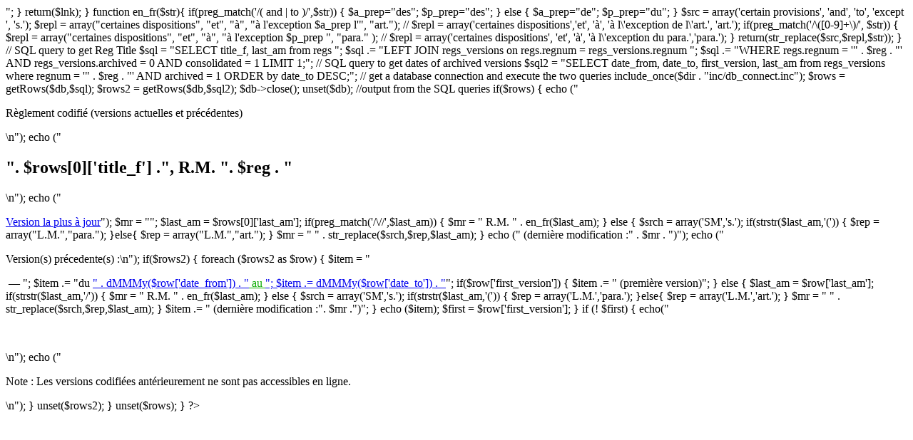

--- FILE ---
content_type: text/html; charset=UTF-8
request_url: https://web2.gov.mb.ca/laws/regs/pre-versions.fr.php?reg=112/2009
body_size: 4227
content:
<?
	$title = "Règlements codifiés (versions actuelles et précédentes)";
	include ("_dir.inc");
	include ($dir . "common/header.all");
	include ($dir . "common/header.fr");
	if(array_key_exists('reg',$url))
		{
		$reg=str_replace('_','/',$url["reg"]);
		$reg=preg_replace('/[^0-9\/ rR]+/','',$reg);
		}
	$today = date("Y-m-d",time());
?>
<!-- CONTENT -->
<?

function lnk($reg, $date){
	if(strstr($reg,"/"))
		{
		$pattern = "/(^[1-9])\/20([0-9]+)/";
		$replacement="00\$1.\$2";
		$str=preg_replace($pattern,$replacement,$reg);
			$pattern = "/(^[1-9][0-9])\/20([0-9]+)/";
			$replacement="0$1.$2";
			$str=preg_replace($pattern,$replacement,$str);
				$pattern = "/(^[1-9][0-9][0-9])\/20([0-9]+)/";
				$replacement="\$1.\$2";
				$str=preg_replace($pattern,$replacement,$str);
		$lnk = "<a href=\"archived/_pdf-arch.php?reg=" . $str . "(".$date.")\">";
		}
	return($lnk);
	}

function en_fr($str){
	if(preg_match('/( and | to )/',$str))
		{
		$a_prep="des";
		$p_prep="des";
		} else {
		$a_prep="de";
		$p_prep="du";
		}
	$src = array('certain provisions', 'and', 'to', 'except ', 's.');
	$repl = array("certaines dispositions", "et", "à", "à l'exception $a_prep l'", "art.");
//	$repl = array('certaines dispositions','et', 'à', 'à l\'exception de l\'art.', 'art.');
	if(preg_match('/\([0-9]+\)/', $str))
		{
		$repl = array("certaines dispositions", "et", "à", "à l'exception $p_prep ", "para." );
//		$repl = array('certaines dispositions', 'et', 'à', 'à l\'exception du para.','para.');
		}
	return(str_replace($src,$repl,$str));
}
	
// SQL query to get Reg Title
	$sql = "SELECT title_f, last_am from regs ";
	$sql .= "LEFT JOIN regs_versions on regs.regnum = regs_versions.regnum ";
	$sql .= "WHERE regs.regnum = '" . $reg . "' AND regs_versions.archived = 0 AND consolidated = 1 LIMIT 1;";

// SQL query to get dates of archived versions
	$sql2 = "SELECT date_from, date_to, first_version, last_am from regs_versions where regnum = '" . $reg . "' AND archived = 1 ORDER by date_to DESC;";

// get a database connection and execute the two queries
	include_once($dir . "inc/db_connect.inc");

	$rows = getRows($db,$sql);
	$rows2 = getRows($db,$sql2);

	$db->close();
	unset($db);


//output from the SQL queries
	if($rows)
		{
		echo ("<p class=\"title\">Règlement codifié (versions actuelles et précédentes)</p>\n");
		echo ("<h2>". $rows[0]['title_f'] .", R.M. ". $reg . "</h1>\n");
		echo ("<p class=\"ind1\"><a href=\"current/_pdf-regs.php?reg=".$reg ."\">Version la plus à jour</a>");
		$mr = "";
		$last_am = $rows[0]['last_am'];


		if(preg_match('/\//',$last_am))
		{
			$mr = "&nbsp;R.M.&nbsp;" . en_fr($last_am);
		}
		else
		{
			$srch = array('SM','s.');
			if(strstr($last_am,'('))
			{
				$rep = array("L.M.","para.");
			}else{
				$rep = array("L.M.","art.");
			}
			$mr = "&nbsp;" . str_replace($srch,$rep,$last_am);
		}
		echo (" (dernière modification&nbsp;:" . $mr . ")");
		echo ("<p class=\"b ind1\">Version(s) précedente(s) :\n");
		if($rows2)
			{
			foreach ($rows2 as $row)
				{
				$item = "<p class = \"ind1 single\">&nbsp;&mdash;&nbsp;";
				$item .= "du <a href=\"archived/_pdf-arch.php?reg=" .$reg . "&dt=". $row['date_to'] . "\">" . dMMMy($row['date_from']) . "<font color=\"black\"> au </font>";
				$item .= dMMMy($row['date_to']) . "</a>";
				if($row['first_version'])
					{
					$item .= " (première version)";
					}
				else
					{
					$last_am = $row['last_am'];
					if(strstr($last_am,'/'))
					{
						$mr = "&nbsp;R.M.&nbsp;" . en_fr($last_am);
					}
					else
					{
						$srch = array('SM','s.');
						if(strstr($last_am,'('))
						{
							$rep = array('L.M.','para.');
						}else{
							$rep = array('L.M.','art.');
						}
						$mr = "&nbsp;" . str_replace($srch,$rep,$last_am);
					}
					$item .= " (dernière modification&nbsp;:". $mr .")";
					}
				echo ($item);
				$first = $row['first_version'];
				}
			if (! $first)
				{
				echo("<p class=\"single\">&nbsp;</p>\n");
				echo ("<p class=\"note\">Note : Les versions codifiées antérieurement ne sont pas accessibles en ligne.</p>\n");
				}
			unset($rows2);
			}
		unset($rows);
		}

?>
<!-- END OF CONTENT -->
<?
	include ($dir . "common/footer.fr");
?>

